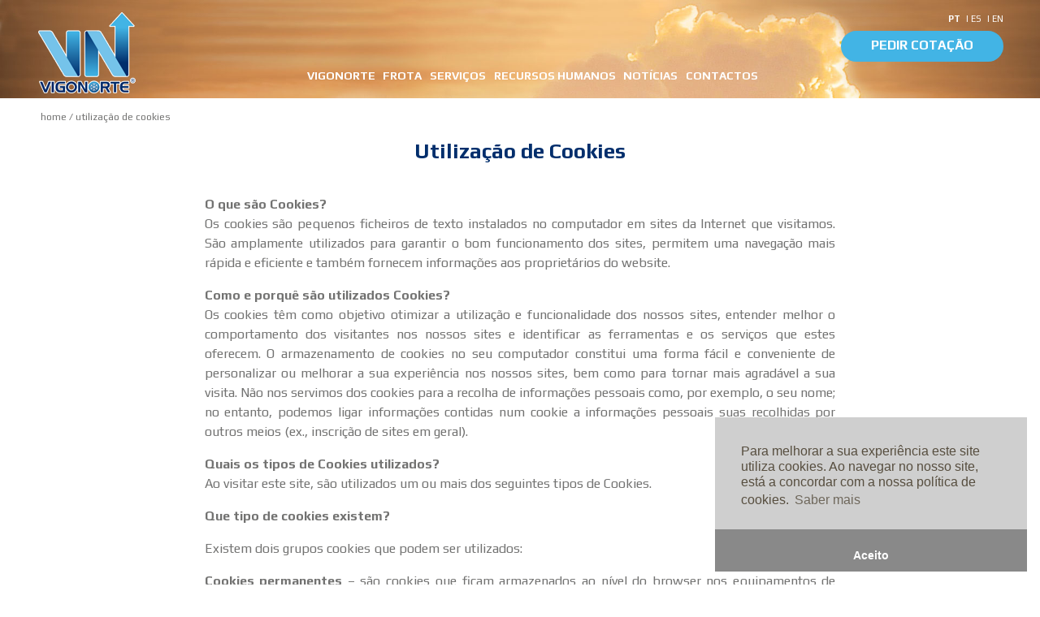

--- FILE ---
content_type: text/html; charset=UTF-8
request_url: https://www.vigonorte.pt/utilizacao-de-cookies
body_size: 22350
content:
<!DOCTYPE HTML><html><head><meta charset="utf-8"><meta http-equiv="x-ua-compatible" content="ie=edge"><title>Utilização de Cookies | VigoNorte</title><meta name="description" content="Utilização de Cookies"><meta name="keywords" content="Política de Cookies"><meta name="author" content="LinkAge - Publicidade & Comunicação - www.linkage.pt"><meta name="language" content="pt"><meta name="robots" content="index, follow"><meta name="revisit-after" CONTENT="7 days"><meta name="format-detection" content="telephone=no"><meta name="viewport" content="width=device-width, initial-scale=1, shrink-to-fit=no"><link rel="apple-touch-icon" href="apple-touch-icon.png"><style>.loader{display:block;position:fixed;left:0;top:0;width:100%;height:100%;z-index:99999;background:#fff}.loader-container{width:100%;height:100px;position:absolute;top:0;bottom:0;left:0;right:0;margin:auto;text-align:center}</style><script async src="https://www.googletagmanager.com/gtag/js?id=G-SRR8YCP0V0"></script><script>window.dataLayer=window.dataLayer || [];function gtag(){dataLayer.push(arguments);}gtag('js', new Date());gtag('config', 'G-SRR8YCP0V0');</script></head><body><div class="loader" id="loader"><div class="loader-container"><img src="https://www.vigonorte.pt/imagens/logo.png" alt=" Vigo Norte"><br>&nbsp;<br><img src="https://www.vigonorte.pt/imagens/loading.gif" alt="A carregar..."></div></div><div class=" d-block d-md-none mobile-nav"><span></span></div><div class="mobile"><div class="centeredmenu"><img src="https://www.vigonorte.pt/imagens/logo.png" class="d-sm-none logo_mobile" alt="logo Vigo Norte"><div class="menu"><a href="https://www.vigonorte.pt/vigo-norte/sobre-nos">SOBRE N&OacuteS</a><a  href="https://www.vigonorte.pt/vigo-norte/transporte-rodoviario">GALERIA</a><a href="https://www.vigonorte.pt/frota">FROTA</a><a href="https://www.vigonorte.pt/servicos">SERVI&CcedilOS</a><a href="https://www.vigonorte.pt/pedido-de-cotacao">PEDIDO DE COTA&Ccedil;&Atilde;O</a><a href="https://www.vigonorte.pt/oportunidades">Recursos Humanos</a><a href="https://www.vigonorte.pt/noticias">FAQ's</a></li><a href="https://www.vigonorte.pt/pedido-de-cotacao">PEDIDO DE COTA&Ccedil;&Atilde;O</a><a href="https://www.vigonorte.pt/contactos">CONTACTOS</a><div class="social d-sm-none "><a class="letra_branca d-inline" href="https://www.vigonorte.pt/utilizacao-de-cookies?lang=pt" data-toggle="tooltip" title="Português">PT&nbsp;</a><a  class="letra_branca d-inline"  href="https://www.vigonorte.pt/utilizacao-de-cookies?lang=es"data-toggle="tooltip" class="disponivel_brevemente_es" title="Español"> | ES&nbsp; </a><a  class="letra_branca d-inline"  href="https://www.vigonorte.pt/utilizacao-de-cookies?lang=en" data-toggle="tooltip" class="disponivel_brevemente_en" title="English"> | EN</a></div></div></div></div><div class="conteudos"><header class=""><div class="separador_pequeno esconde_scroll_separador"></div><div class="container-fluid"><div class="row"><div class="col-12 col-md-2 div_logo"><a href="https://www.vigonorte.pt/" title="VigoNorte"><img src="https://www.vigonorte.pt/imagens/logo.png" class="img_logo img_responsiva img_centro" alt="Logo VigoNorte"></a></div><div class="col-md-10"><div class="container-fluid"><div class="row"><div class="col-12"><div class="container-fluid contactos_head container_idiomas"><div class="row"><div class="col-8 pl-0"> </div><div class="col-4 text-right"><nav class="menu_idiomas"><ul><li class="ativo"><a class="letra_branca" href="https://www.vigonorte.pt/utilizacao-de-cookies?lang=pt" data-toggle="tooltip" title="Português">PT&nbsp;</a></li><li class=""><a    href="https://www.vigonorte.pt/utilizacao-de-cookies?lang=es"data-toggle="tooltip" class="letra_branca disponivel_brevemente_es" title="Español"> | ES&nbsp; </a></li><li class=""><a    href="https://www.vigonorte.pt/utilizacao-de-cookies?lang=en" data-toggle="tooltip" class="letra_branca disponivel_brevemente_en" title="English"> | EN</a></li></ul></nav></div></div></div><div class="col-12 col-lg-10 clearfix div_menu pl-0"><div class="separador_pequeno mostra_scroll_separador"></div><div id="menu_area" class="menu-area d-none d-md-block"><div class="container"><div class="row"><nav class="navbar navbar-light navbar-expand-md mainmenu w-100"><button class="navbar-toggler" type="button" data-toggle="collapse" data-target="#navbarSupportedContent" aria-controls="navbarSupportedContent" aria-expanded="false" aria-label="Toggle navigation"><span class="navbar-toggler-icon"></span></button><div class="collapse navbar-collapse" id="navbarSupportedContent"><ul class="navbar-nav m-auto menu_bts4"><li class="nav-link  dropdown"><a href="#" class=" dropdown-toggle" id="navbarDropdown" role="button" data-toggle="dropdown" aria-haspopup="true" aria-expanded="false">VIGONORTE</a><div class="dropdown-menu" aria-labelledby="navbarDropdown"><a class="dropdown-item" href="https://www.vigonorte.pt/vigo-norte/sobre-nos">SOBRE N&OacuteS</a><a class="dropdown-item" href="https://www.vigonorte.pt/vigo-norte/transporte-rodoviario">Transporte Rodoviario</a><a class="dropdown-item" href="https://www.vigonorte.pt/vigo-norte/maritimo-e-aereo">Transporte Marítimo e Aereo</a></div></li><li class="nav-link "><a href="https://www.vigonorte.pt/frota">FROTA</a></li><li class="nav-link  dropdown"><a href="#" class=" dropdown-toggle" id="navbarDropdown" role="button" data-toggle="dropdown" aria-haspopup="true" aria-expanded="false">SERVI&CcedilOS</a><div class="dropdown-menu" aria-labelledby="navbarDropdown"><a class="dropdown-item" href="https://www.vigonorte.pt/servicos/rodoviarios">Rodoviários</a><a class="dropdown-item" href="https://www.vigonorte.pt/servicos/maritimos">Marítimos </a><a class="dropdown-item" href="https://www.vigonorte.pt/servicos/aereos">Aéreos </a><a class="dropdown-item" href="https://www.vigonorte.pt/servicos/s-armazenagem">Armazenagem </a><a class="dropdown-item" href="https://www.vigonorte.pt/servicos/aduaneiros">Aduaneiros </a></div></li><li class="nav-link "><a href="https://www.vigonorte.pt/oportunidades">Recursos Humanos</a></li><li class="nav-link "><a href="https://www.vigonorte.pt/noticias">Not&iacute;cias</a></li><li class="nav-link "><a href="https://www.vigonorte.pt/contactos">CONTACTOS</a></li></ul></div></nav></div></div></div></div></div></div></div><a href="https://www.vigonorte.pt/pedido-de-cotacao" class="btn_candidatura_espontanea btn_pedido_cotacao btn_orcamento btn_azul_claro btn-loading mt-2 p-1 " style="font-weight:700; text-align:center; width:200px; border-radius: 25px;height: 38px; top:15px; right:45px; position:absolute" id="btn_orcamento">Pedir Cotação</a></div></div></header><div class="conteudos_2"><div class="container-fluid no-p-mob  padding-50"><div class="row"><div class="col-xs-12 col-sm-12 col-md-12 col-lg-12"><div class="breadcrumbs clearfix"><nav><ul><li><a href="https://www.vigonorte.pt/">Home</a></li><li><a href="https://www.vigonorte.pt/utilizacao-de-cookies">Utilização de Cookies</a></li></ul></nav></div></div></div></div><div class="texto_cont"><div class="container-fluid padding-50"><div class="row"><div class="col-xs-12 col-sm-12 col-md-12 col-lg-12"><h1 class="text-inherit font_weight_700 letra_azul_escura font_26 text-center foo-4" style="text-transform:inherit;">  Utilização de Cookies</h1></div></div></div><div class="separador_medio d-none d-md-block"></div><div class="container-fluid padding-50 "><div class="row"><div class="col-12 col-md-10 offset-md-1 col-lg-8 offset-lg-2 text-justify" ><div class="texto texto_div "><p><strong>O que s&atilde;o Cookies?</strong><br />Os cookies s&atilde;o pequenos ficheiros de texto instalados no computador em sites da Internet que visitamos. S&atilde;o amplamente utilizados para garantir o bom funcionamento dos sites, permitem uma navega&ccedil;&atilde;o mais r&aacute;pida e eficiente e tamb&eacute;m fornecem informa&ccedil;&otilde;es aos propriet&aacute;rios do website.</p><p><strong>Como e porqu&ecirc; s&atilde;o utilizados Cookies?</strong><br />Os cookies t&ecirc;m como objetivo otimizar a utiliza&ccedil;&atilde;o e funcionalidade dos nossos sites, entender melhor o comportamento dos visitantes nos nossos sites e identificar as ferramentas e os servi&ccedil;os que estes oferecem. O armazenamento de cookies no seu computador constitui uma forma f&aacute;cil e conveniente de personalizar ou melhorar a sua experi&ecirc;ncia nos nossos sites, bem como para tornar mais agrad&aacute;vel a sua visita. N&atilde;o nos servimos dos cookies para a recolha de informa&ccedil;&otilde;es pessoais como, por exemplo, o seu nome; no entanto, podemos ligar informa&ccedil;&otilde;es contidas num cookie a informa&ccedil;&otilde;es pessoais suas recolhidas por outros meios (ex., inscri&ccedil;&atilde;o de sites em geral).</p><p><strong>Quais os tipos de Cookies utilizados?</strong><br />Ao visitar este site, s&atilde;o utilizados um ou mais dos seguintes tipos de Cookies.</p><p><strong>Que tipo de cookies existem?</strong></p><p>Existem dois grupos cookies que podem ser utilizados:</p><p><strong>Cookies permanentes</strong> &ndash; s&atilde;o cookies que ficam armazenados ao n&iacute;vel do browser nos equipamentos de acesso (PC, mobile e tablet) e que s&atilde;o utilizados sempre que faz uma nova visita ao nosso site. S&atilde;o utilizados, geralmente, para direcionar a navega&ccedil;&atilde;o aos interesses do utilizador, permitindo prestar um servi&ccedil;o mais personalizado.</p><p><strong>Cookies de sess&atilde;o</strong> &ndash; s&atilde;o cookies tempor&aacute;rios que permanecem no arquivo de cookies do browser at&eacute; sair do website. A informa&ccedil;&atilde;o obtida por estes cookies serve para analisar padr&otilde;es de tr&aacute;fego na web, permitindo identificar problemas e fornecer uma melhor experiencia de navega&ccedil;&atilde;o.</p><p><strong>Para que fins utilizamos cookies?</strong></p><p><strong>Cookies estritamente necess&aacute;rios</strong> &ndash; Permitem a navega&ccedil;&atilde;o no website e utiliza&ccedil;&atilde;o das aplica&ccedil;&otilde;es, bem como aceder a &aacute;reas seguras do website. Sem estes cookies, os servi&ccedil;os requeridos n&atilde;o podem ser prestados.</p><p><strong>Cookies anal&iacute;ticos</strong> &ndash; S&atilde;o utilizados anonimamente para efeitos de cria&ccedil;&atilde;o e an&aacute;lise de estat&iacute;sticas, no sentido de melhorar o funcionamento do website.</p><p><strong>Cookies de funcionalidade</strong> &ndash; Guardam as prefer&ecirc;ncias do utilizador relativamente &agrave; utiliza&ccedil;&atilde;o do site, para que n&atilde;o seja necess&aacute;rio voltar a configurar o site cada vez que o visita.</p><p><strong>Cookies de terceiros</strong> &ndash; Medem o sucesso de aplica&ccedil;&otilde;es e a efic&aacute;cia da publicidade de terceiros. Podem tamb&eacute;m ser utilizados no sentido de personalizar um widget com dados do utilizador.</p><p><strong>Cookies de publicidade</strong> &ndash; Direcionam a publicidade em fun&ccedil;&atilde;o dos interesses de cada utilizador, por forma a direcionar as campanhas publicit&aacute;rias tendo em conta os gostos dos utilizadores, sendo que, al&eacute;m disso, limitam a quantidade de vezes que v&ecirc; o an&uacute;ncio, ajudando a medir a efic&aacute;cia da publicidade e o sucesso da organiza&ccedil;&atilde;o do website.</p><p><strong>Como posso bloquear o uso de Cookies?</strong><br />A qualquer altura, poder&aacute; efetuar altera&ccedil;&otilde;es &agrave;s configura&ccedil;&otilde;es dos seus cookies. Deve, para tal, seguir as instru&ccedil;&otilde;es apresentadas abaixo. Ao desactivar os cookies o site pode n&atilde;o funcionar correctamente.<br />Como pode activar e desactivar os cookies no navegador de internet (browser)</p><p><strong>Google Chrome</strong><br />O utilizador tem controlo total sobre as permiss&otilde;es de cookies no Google Chrome. Por pr&eacute;-defini&ccedil;&atilde;o, s&atilde;o permitidos todos os cookies, mas pode ajustar esta defini&ccedil;&atilde;o. Se os cookies tiverem sido definidos ou bloqueados na p&aacute;gina que estiver a visualizar, &eacute; apresentado um &iacute;cone no final da barra de endere&ccedil;o.</p><p>Clique no menu do Chrome na barra de ferramentas<br />Seleccione &ldquo;Defini&ccedil;&otilde;es&rdquo;<br />Clique em &ldquo;Mostrar defini&ccedil;&otilde;es avan&ccedil;adas&rdquo;<br />Na sec&ccedil;&atilde;o &ldquo;Privacidade&rdquo;, clique no bot&atilde;o &ldquo;Defini&ccedil;&otilde;es de conte&uacute;do&rdquo;<br />Seleccione a op&ccedil;&atilde;o &ldquo;Bloquear defini&ccedil;&atilde;o dos dados por parte dos sites&rdquo;<br />Pode alterar as seguintes defini&ccedil;&otilde;es de cookies na sec&ccedil;&atilde;o &ldquo;Cookies&rdquo;:<br />&ndash; Eliminar cookies<br />&ndash; Bloquear cookies por pr&eacute;-defini&ccedil;&atilde;o<br />&ndash; Permitir cookies por pr&eacute;-defini&ccedil;&atilde;o<br />&ndash; Manter cookies e dados do website por pr&eacute;-defini&ccedil;&atilde;o at&eacute; sair do navegador<br />&ndash; Criar excep&ccedil;&otilde;es para cookies de websites ou dom&iacute;nios espec&iacute;ficos<br />Nota: Existem v&aacute;rios n&iacute;veis de activa&ccedil;&atilde;o e desactiva&ccedil;&atilde;o de cookies no Google Chrome. Para mais informa&ccedil;&otilde;es sobre defini&ccedil;&otilde;es de cookies no Google Chrome, consulte a p&aacute;gina <a href="http://support.google.com/chrome/bin/answer.py?hl=pt&amp;answer=95647&amp;topic=14666&amp;ctx=topic">http://support.google.com/chrome/bin/answer.py?hl=pt&amp;answer=95647&amp;topic=14666&amp;ctx=topic</a></p><p><strong>Microsoft Internet Explorer</strong><br />Para desactivar todos os cookies no Internet Explorer:</p><p>Clique no menu &ldquo;Ferramentas&rdquo; e escolha a op&ccedil;&atilde;o &ldquo;Op&ccedil;&otilde;es de Internet&rdquo;<br />Seleccione o separador &ldquo;Privacidade&rdquo;<br />Mova a barra para o topo, onde surgir&aacute; &ldquo;Bloquear todos os cookies&rdquo;<br />Nota: Existem v&aacute;rios n&iacute;veis de activa&ccedil;&atilde;o e desactiva&ccedil;&atilde;o de cookies no Internet Explorer. Para mais informa&ccedil;&otilde;es sobre defini&ccedil;&otilde;es de cookies Internet Explorer, consulte a p&aacute;gina da Microsoft <a href="http://windows.microsoft.com/pt-PT/windows-vista/Block-or-allow-cookies">http://windows.microsoft.com/pt-PT/windows-vista/Block-or-allow-cookies</a></p><p><strong>Mozilla Firefox</strong><br />Para desactivar todos os cookies no Mozilla Firefox:</p><p>Clique no menu &ldquo;Ferramentas&rdquo;<br />Seleccione &ldquo;Op&ccedil;&otilde;es&rdquo;<br />Clique no &iacute;cone &ldquo;Privacidade&rdquo;, que encontra no painel superior<br />Na sec&ccedil;&atilde;o &ldquo;Cookies&rdquo; desactive a op&ccedil;&atilde;o &ldquo;Aceitar cookies dos sites&rdquo;<br />Clique em &ldquo;OK&rdquo; para guardar as altera&ccedil;&otilde;es e fechar<br />Nota: Existem v&aacute;rios n&iacute;veis de activa&ccedil;&atilde;o e desactiva&ccedil;&atilde;o de cookies no Mozilla Firefox. Para mais informa&ccedil;&otilde;es sobre defini&ccedil;&otilde;es de cookies no Mozilla Firefox, consulte a p&aacute;gina <a href="https://support.mozilla.org/pt-PT/kb/desativar-cookies-terceiros-firefox​">https://support.mozilla.org/pt-PT/kb/desativar-cookies-terceiros-firefox​</a></p><p><strong>Safari</strong><br />Para desactivar todos os cookies no Safari:</p><p>Clique em &ldquo;Editar&rdquo;<br />Seleccione &ldquo;Prefer&ecirc;ncias&rdquo;<br />No painel superior, seleccione o &iacute;cone &ldquo;Privacidade&rdquo;<br />Na sec&ccedil;&atilde;o &ldquo;Aceitar cookies&rdquo;, seleccione &ldquo;Nunca&rdquo;<br />Nota: Existem v&aacute;rios n&iacute;veis de activa&ccedil;&atilde;o e desactiva&ccedil;&atilde;o de cookies no Safari. Para mais informa&ccedil;&otilde;es sobre defini&ccedil;&otilde;es de cookies no Safari, consulte a p&aacute;gina <a href="http://support.apple.com/kb/HT1677?viewlocale=pt_PT">http://support.apple.com/kb/HT1677?viewlocale=pt_PT</a></p><p>Todos os outros navegadores de internet (browsers)<br />Por favor, procure no menu &ldquo;ajuda&rdquo; do navegador (browser) ou contacte o fornecedor do navegador (browser).</p><p>&nbsp;</p></div></div></div></div><div class="separador_medio"></div></div><div class="fundo_azul {INFO_CLASS}"><div class="container-fluid padding-50"><div class="row"><div class="text-center col-12"><h1 class="letra_branca font_28 d-inline-block animation_2">TRANSPORTES NACIONAIS E INTERNACIONAIS</h1><a href="https://www.vigonorte.pt/pedido-de-cotacao" class="btn_branco d-inline-block ml-3 float btn_branco_home text-capitalize">Pedir Cotação</a></div></div></div></div><footer><div class="container-fluid padding-50 rodape"><div class="row"><div class="col-6 col-sm-6 col-md-3 col-lg-3 mt-5"><h3 class="  font_18 font_weight_600  ">QUEM SOMOS</h3><nav><ul><li><a href="https://www.vigonorte.pt/vigo-norte/sobre-nos" >Apresentação</a></li><li><a href="https://www.vigonorte.pt/vigo-norte/transporte-rodoviario" >Galeria</a></li><li><a href="https://www.vigonorte.pt/frota">Frota</a></li></ul></nav></div><div class="col-6 col-sm-6 col-md-3 col-lg-3 mt-5"><h3 class="font_18 font_weight_600  ">AO SEU DISPOR</h3><nav><ul><li><a href="https://www.vigonorte.pt/pedido-de-cotacao" >Pedido de Cotação</a></li><li><a href="https://www.vigonorte.pt/oportunidades" >Recrutamento</a></li><li><a href="https://www.vigonorte.pt/contactos" >Contactos</a></li></ul></nav></div><div class="col-6 col-sm-6 col-md-3 col-lg-3 mt-5"><h3 class="font_18 font_weight_600 ">SERVIÇOS</h3><nav><ul class="rodape_contactos"><li class=""><a href="https://www.vigonorte.pt/servicos/rodoviarios">Rodoviários</li><li class=""><a href="https://www.vigonorte.pt/servicos/maritimos">Marítimos </li><li class=""><a href="https://www.vigonorte.pt/servicos/aereos">Aéreos </li><li class=""><a href="https://www.vigonorte.pt/servicos/s-armazenagem">Armazenagem </li><li class=""><a href="https://www.vigonorte.pt/servicos/aduaneiros">Aduaneiros </li><li class="mt-3"><a href="https://www.facebook.com/vigonorte/" target="_blank" ><i class="fa fa-facebook-square font_20" aria-hidden="true" data-toggle="tooltip" title="Siga-nos no Facebook"></i>&nbsp;/vigonorte</a></li></ul></nav></div><div class="col-6 col-sm-6 col-md-3 mt-5"><a href="https://www.livroreclamacoes.pt/inicio" target="_blank" class="w-25"><img src="https://www.vigonorte.pt/imagens/logo-livro-reclamacoes-cinza.png" alt="livro de reclamações" class="img_responsiva"></a><a href="https://www.vigonorte.pt/livro-de-elogios"  class="w-25"><img src="https://www.vigonorte.pt/imagens/livro-elogios.png" alt="livro de elogios" class="img_responsiva" ></a><div class="w-100" ><img src="https://www.vigonorte.pt/imagens/logo-global-affinity.png" alt="global affinity" class="img_responsiva"><img src="https://www.vigonorte.pt/imagens/logo-antram.png" alt="antram" class="img_responsiva"></div></div></div><div class="separador_medio"></div></div><div class="container-fluid subrodape"><div class="separador_pequeno"></div><div class="row"><div class="col-xs-12 col-sm-12 col-md-12 col-lg-12 text-center sub_rodape"><p class="creditos_rodape ">ALVARÁ n° 663592 - Licença Transporte Rodoviário Internacional de Mercadorias por Conta de Outrem | ALVARÁ n°901002 - Licença para o Exercício da Atividade Transitária | ALVARÁ n° 505 - Licença para o Exercício da Atividade de Aluguer de Veículos de Mercadorias Sem Condutor.</p></div><div class="col-xs-12 col-sm-12 col-md-12 col-lg-12 text-center sub_rodape"><p class="creditos_rodape "><a href="https://www.vigonorte.pt/politica-de-privacidade" class="link_cinza_escuro" title="Política de Privacidade">Política de Privacidade e Proteção de Dados</a> | <a href="https://www.vigonorte.pt/utilizacao-de-cookies" class="link_cinza_escuro" title="POLÍTICA DE COOKIES">Política de Cookies</a> | <a href="https://www.vigonorte.pt/resolucao-de-conflitos" class="link_cinza_escuro text-normal"  title="Resolução de conflitos">Resolução de Conflitos </a>| © 2020 Todos os Direitos Reservados. Design e Desenvolvimento: <a href="https://www.linkage.pt/" target="blanck">Linkage</a></p></div></div></div><div class="separador_pequeno"></div></footer></div></div><div class="row"><div class="btn_topo" style="display:none;"><i class="fa fa-chevron-up" aria-hidden="true"></i><br>Topo</div></div><div class="modal fade" id="myModal" role="dialog"><div class="modal-dialog"><div class="modal-content"><div class="modal-header"><h4 class="modal-title" id="myModal_title"></h4><button type="button" class="close cursor" data-dismiss="modal">&times;</button></div><div class="modal-body"><p id="myModal_body"></p></div><div class="modal-footer"><button type="button" class="btn p-2 m-auto cursor btn_azul w-25" data-dismiss="modal">Ok</button></div></div></div></div><input type="hidden" name="base_n" id="base_n" value="https://www.vigonorte.pt"><input type="hidden" name="mensagem_cookie" id="mensagem_cookie" value="Para melhorar a sua experiência este site utiliza cookies. Ao navegar no nosso site, está a concordar com a nossa política de cookies."><input type="hidden" name="botao_fechar_cookie" id="botao_fechar_cookie" value="Aceito"><input type="hidden" name="botao_cookie" id="botao_cookie" value="Saber mais"><input type="hidden" name="link_cookie" id="link_cookie" value="https://www.vigonorte.pt/utilizacao-de-cookies"><div id="fb-root"></div><link href="https://www.vigonorte.pt/resources/css/bootstrap.min.css" rel="stylesheet"><link href="https://www.vigonorte.pt/resources/css/font-awesome.min.css" rel="stylesheet"><link href="https://www.vigonorte.pt/resources/css/style.css" rel="stylesheet"><link href="https://www.vigonorte.pt/resources/css/plugins.css" rel="stylesheet" type="text/css"><link href="https://fonts.googleapis.com/css?family=Play:400,700" rel="stylesheet"><script  src="https://www.vigonorte.pt/resources/js/plugins.js"></script><script src="https://www.vigonorte.pt/resources/js/main.js"></script><script src="https://www.google.com/recaptcha/api.js" async defer></script><div id="fb-root"></div><script async defer crossorigin="anonymous" src="https://connect.facebook.net/pt_PT/sdk.js#xfbml=1&version=v3.3&appId=303182203805052&autoLogAppEvents=1"></script></body></html>

--- FILE ---
content_type: text/css
request_url: https://www.vigonorte.pt/resources/css/style.css
body_size: 4276
content:
body {
	font-family: 'Play', sans-serif;
	font-size: 16px;
	color: #727271;
	background-color: #fff;
}
.carousel-item{
	background-position: center;
}
/*VigoNorte Beg*/
.menu_bts4 a, .menu a{
	text-transform:uppercase;
}
/*Menu Moblie*/
.btn-link {
	color: #233769;
}
.btn-link:hover {
	color: #233769;
	text-decoration: none;
	cursor:pointer;
}
.card-header{
	cursor:pointer;
}
.noticia_aberta iframe{
	text-align:center;
	margin:auto;
	display:block;
}
.titulo_noticia{
	color:#42B4E5;
	font-size:20px!important;
	font-weight:700;
}
.corpo_noticia{
	font-size:16px;
	color:#fff;
}
.mobile-nav {
  float: right;
  margin: 10px;
  width: 40px;
  height: 40px;
  position: absolute;
  right: 0px;
  cursor: pointer;
  /*-webkit-transition: 0.6s;
  transition: 0.6s;*/
  z-index: 99999999999;
}

.mobile-nav span {
  top: 17px;
  transition: 500ms ease-in;
}

.mobile-nav span,
.mobile-nav span:after,
.mobile-nav span:before {
  width: 35px;
  height: 3px;
  background-color: #fff;
  position: absolute;
  right: 0;
}
.mobile-nav span.open,
.mobile-nav span.open:after,
.mobile-nav span.open:before {
  background-color: #002e6c;
}

.mobile-nav span:before {
  content: ' ';
  width: 38px;
  right: 0;
  -webkit-transform: translateY(-10px);
  -moz-transform: translateY(-10px);
  transform: translateY(-10px);
  -webkit-transition: 0.6s;
  transition: 0.6s;
}

.mobile-nav span:after {
  content: ' ';
  width: 32px;
  right: 0;
  -webkit-transform: translateY(10px);
  -moz-transform: translateY(10px);
  transform: translateY(10px);
  -webkit-transition: 0.6s;
  transition: 0.6s;
}

.mobile-nav span.open {
  width: 0px;
  transition: 0.2s ease-out;
}

.mobile-nav span.open:before {
  width: 35px;
  transform: rotate(45deg) translate(0px);
  -webkit-transform: rotate(45deg) translate(0px);
}

.mobile-nav span.open:after {
  width: 35px;
  transform: rotate(-45deg) translate(0px);
  -webkit-transform: rotate(-45deg) translate(0px);
}

.mobile {
  background-color: #fff;
  position: fixed;
  top: 0;
  left: 0;
  right: 0;
  bottom: 0;
  opacity:0;
  height:0;
  /*transition: all 0.5s ease-in;*/
}
.navopen {
	z-index:9;
  opacity:1;
  height:100%;
}

.centeredmenu {
  height: 100%;
  display: flexbox;
  display: box;
  display: -webkit-box;
  display: -moz-box;
  display: -ms-flexbox;
  display: -webkit-flex;
  display: flex;
  -webkit-justify-content: center;
  -moz-justify-content: center;
  -ms-justify-content: center;
  justify-content: center;
  -webkit-align-items: center;
  -moz-align-items: center;
  -ms-align-items: center;
  align-items: center;
}

.menu {
  align-self: center;
}
.logo_mobile{
	position: absolute;
	top: 14px;
}
.menu a {
  color: #233769!important;
  font-weight: 900;
  font-size: 1.2em;
  text-decoration: none;
  position: relative;
  display: block;
  text-align: center;
}

.menu a:before {
  content: "";
  position: absolute;
  width: 100%;
  height: 4px;
  bottom: 30px;
  left: 0;
  background-color: #FFF;
  visibility: hidden;
  -webkit-transform: scaleX(0);
  transform: scaleX(0);
  -webkit-transition: all 0.3s ease-in-out 0s;
  transition: all 0.3s ease-in-out 0s;
}

.menu a:hover:before {
  visibility: visible;
  -webkit-transform: scaleX(1);
  transform: scaleX(1);
}

.menu i {
  text-align: center;
  color: #002e6c;
  font-size: 2em;
  margin: 0 auto;
  padding: 20px 10px;
}
.social{
	font-size: 1em!important;
	text-align: center;
	margin-top: 100px;
}
.social a{
	color:#002e6c!important;
}
/*Fim Menu Moblie*/
#btn_enviar_candidatura{
	height: 50px;
}

.servico p{
	text-align: center;
}
.separador_azul_claro{
	background-color:#42B4E5!important;
	height:1px!important;
}
.servico{
	margin-bottom: 40px;
}
.servico .card{
	border: 0px!important;
}
.img_div_servico{
	height: 78px;
}
.creditos_rodape p, .creditos_rodape a, .creditos_rodape{
	font-size:12px;
}
.thumb img{
	padding-right: 5px;
	padding-top: 5px;
	cursor:pointer!important;
}
.fundo-mapa{
	background-color:#ebecec;
}
.aumenta_logo{
	max-width:100%;
	transition: 0.5s;
	margin-top:0px;
}
.diminui_logo{
	margin-top:5px;
	max-width:75px!important;
	transition: 0.5s;
}
.contactos_head_hide{
	display:none;
	transition: 0.5s;
}
.navbar-nav .nav-link a{
	/*text-shadow: 1px 1px #233769;*/
	transition: 0.2s;
	color:#FFF;
	font-size: 16px;
	font-weight:700;
}
.fixed .navbar-nav .nav-link a:hover,
.fixed .navbar-nav .nav-link a:active,
.fixed .navbar-nav .nav-link a:focus{
	color:#676766;
	/*text-shadow: 0px 0px #fff;*/
	transition: 0.2s;
}
.fixed .dropdown-item:hover,
.fixed   .dropdown-item:active,
.fixed .dropdown-item:focus{
	color:#fff!important;
	/*text-shadow: 0px 0px #fff;*/
	transition: 0.2s;
}



.navbar-nav .nav-link a:hover,
.navbar-nav .nav-link a:active,
.navbar-nav .nav-link a:focus{
	color:#fff;
	/*text-shadow: 1px 1px #676766;*/
	transition: 0.2s;
}
.contactos_head_linha{
	border-bottom: 1px solid #0C2E6D;
}
.contactos_head_linha, .contactos_head_linha p a{
	color: #233769;
}
.menu_idiomas{
	font-size: 11px;
}
.menu_idiomas .ativo{
	font-weight: bold;
}
.contactos_head>.row{
	max-height: 25px;
	margin-bottom: 10px;
}
.d-inline p{
	margin-bottom: 5px;
	display: inline-block!important;
}
.absolute_header{
	width:100%;
	position: absolute;
	z-index:99;
}
.scroll_header_home{
	border-bottom: 1px solid whitesmoke;
}
.conteudos header{
	background-image:url(imagens/background-menu.jpg);
	background-repeat: no-repeat;
    background-size: cover;
}
.fundo_cinza{
	background-color:#818181;
}

.fundo_cinza_claro{
	background-color:#D8D9D9;
}
.texto-home{
	color:#fff;
}
.menu_idiomas ul li{
	display: inline;
}
/*VigoNorte End*/
button:focus {
    outline: none;
}
input{
	outline-color:  rgba(255, 96, 10, 0.47);;
}
.padding-50{
	padding-right: 50px;
	padding-left: 50px;
}
.btn_branco_home{
	position: relative;
	top:-4px;
}
a,
a:link,
a:visited,
a:active {
	color: #676766;
	text-decoration: none;
	-webkit-transition: background-color 0.25s ease-in-out;
	   -moz-transition: background-color 0.25s ease-in-out;
         -o-transition: background-color 0.25s ease-in-out;
	        transition: background-color 0.25s ease-in-out;
}
a:hover {
	color: #002e6c;
}
ul{
	list-style:none;
}

.fixed {
	padding-bottom: 5px;
	opacity: 1;
    position: fixed;
    width: 100%;
    z-index: 9999;
    background: #fff;
    top: 0px;
	height:80px;
}
a:hover{
	text-decoration: none;
}
.img-fluid{
	width: 100%;
}
.img_responsiva {
	max-width: 100%;
}
.img_centro{
	display:block;
	margin: auto;
}
.breadcrumbs a, .breadcrumbs li{
	font-size:12px;
	color: #727271;
}
.pagination a:hover:not(.active) {background-color: #ddd;}
.breadcrumbs ul{margin-top:10px;padding-left:0px;list-style:none;text-transform:lowercase}
.breadcrumbs ul li{display:inline;}
.breadcrumbs a,
.breadcrumbs a:visited,
.breadcrumbs a:link{text-decoration:none;color:#727271;}
.breadcrumbs a:hover{text-decoration:none;color:#434242;}
.breadcrumbs ul li:not(:last-child):after{text-decoration:none;content:" / ";}

.rodape{
	color:#fff;
	background-color:#676766;
}
/*
Tipografia
*/
.font_14{
	font-size: 14px!important;
}
.font_16{
	font-size: 16px!important;
}
.font_18{
	font-size: 18px!important;
}
.font_20{
	font-size: 20px!important;
}
.font_22{
	font-size: 22px!important;
}
.font_24{
	font-size: 24px!important;
}
.font_26{
	font-size: 26px!important;
}
.font_30{
	font-size: 30px!important;
}
.font_28{
	font-size: 28px!important;
}
.font_12{
	font-size: 12px!important;
}
.font_weight_400{
	font-weight: 400;
}
.font_weight_500{
	font-weight: 500;
}
.font_weight_600{
	font-weight: 600;
}
.font_weight_700{
	font-weight: 700!important;
}
.separador_pequeno {
	height: 15px;
}
.separador_medio {
	height: 30px;
}
.letra_azul_escura{
	color:#002e6c!important;
}
.letra_azul_clara{
	color:#42B4E5!important;
}
.letra_branca{
	color:#fff!important;
}
.separador_grande {
	height: 50px;
}
.separador_enorme {
	height: 80px;
}
h1, h2 {
	font-size: 25px;
	font-weight: 700;
	text-transform: uppercase;
}
.rodape p a{color:#fff!important; text-transform:lowercase;}
.rodape p>a:hover{transition: 0.25s;color: #42B4E5!important;}
footer a,
footer nav > ul > li > a,
footer nav > ul > li > a:link,
footer nav > ul > li > a:visited,
footer nav > ul > li > a:active {
	font-size: 14px;
	color: #fff;
	text-transform: uppercase;
	line-height: 20px;
	text-decoration: none;
	-webkit-transition: background-color 0.25s ease-in-out;
	   -moz-transition: background-color 0.25s ease-in-out;
         -o-transition: background-color 0.25s ease-in-out;
	        transition: background-color 0.25s ease-in-out;
}
footer h3{
	margin-bottom: 15px;
}
footer nav > ul > li > a:hover {
	transition: 0.25s;
	color: #42B4E5;
}
footer ul{
	padding-left: 0px;
}
.rodape_contactos li p{
	margin-left: 10px;
	display: inline!important;
}
.fundo_azul{
	background-color:#42B4E5;
}
.fundo_azul_escuro{
	background-color:#0C2E6D;
}
/*
Botoes
*/
#rgpdlabel{
	font-size: 12px!important;
}
.btn_branco {
	border-radius: 2px;
	background-color:none;
	width: max-content;
	width: content-fit;
	display: block;
	padding: 5px 15px;
	text-decoration: none;
	color: #fff!important;
	font-weight: 400;
	text-transform: uppercase;
	margin: 20px 0px;
	border:2px solid #fff!important;
}
.btn_branco,
.btn_branco:after,
.btn_branco:before {
  transition: all .5s;
}

.btn_branco:hover {
	background-color:#fff;
	color: #42B4E5!important;
	border:2px solid #fff!important;
	transition: 0.3s;
}

.btn_azul_claro {
	border-radius: 2px;
	background-color:#42B4E5;
	width: max-content;
	width: content-fit;
	display: block;
	padding: 5px 15px;
	text-decoration: none;
	color: #fff!important;
	font-weight: 400;
	text-transform: uppercase;
	margin: 20px 0px;
	border:2px solid #42B4E5!important;
}
.btn_azul_claro,
.btn_azul_claro:after,
.btn_azul_claro:before {
  transition: all .5s;
}

.btn_azul_claro:hover {
	background-color:#fff;
	color: #42B4E5!important;
	border:2px solid #42B4E5!important;
	transition: 0.3s;
}

.btn_cinza_2 {
	background-color:none;
	width: max-content;
	width: content-fit;
	display: block;
	padding: 5px 15px;
	text-decoration: none;
	color: #727271!important;
	font-weight: 400;
	border-radius: 2px;
	text-transform: uppercase;
	margin: 20px 0px;
	border:2px solid #727271!important;
}
.btn_cinza_2,
.btn_cinza_2:after,
.btn_cinza_2:before {
  transition: all .5s;
}

.btn_cinza_2:hover {
	background-color:#727271;
	color: #fff!important;
	border-radius: 1px;
	border:2px solid #727271!important;
	transition: 0.3s;
}
.hover_cinza:hover{
	color:#818181!important;
}
.hover_azul_escuro:hover{
	color:#0C2E6D!important;
}

.btn_topo {	cursor: pointer;
	border: none;
	display: inline-block;
	color: #EBECEC;

	/* IE7 inline-block fix */
	zoom: 1;
	*display: inline;
	
	width: auto;
	line-height: 16px;
	margin: 0;
	outline: none;
	position: relative;
	text-align: center;
	text-decoration: none;
    background: rgba(157, 158, 158, 0.8);
    position: fixed;
    right: 30px;
    bottom: 30px;
    padding: 5px 10px;
	font-size: 10px;
	
	/* Fancy box shadows */
	-webkit-box-shadow: 0 1px 0 rgba(255, 255, 255, 0.5) inset;
	   -moz-box-shadow: 0 1px 0 rgba(255, 255, 255, 0.5) inset;
	        box-shadow: 0 1px 0 rgba(255, 255, 255, 0.5) inset;
	
	/* CSS Transitions */	
	-webkit-transition: background-color 0.15s ease-in-out;
	   -moz-transition: background-color 0.15s ease-in-out;
         -o-transition: background-color 0.15s ease-in-out;
	        transition: background-color 0.15s ease-in-out;	
}
.btn_topo:hover {
	color: #fff;
    background: #002e6c;
}
a.btn_upload,
a.btn_upload:link,
a.btn_upload:visited,
a.btn_upload:active,
.btn_upload {
	background-color: #fff;
	border: 1px solid #57585a;
	color: #57585a!important;
	-webkit-border-radius: 0px;
	-moz-border-radius: 0px;
	border-radius: 0px;
	font-size: 18px;
	width: max-content;
    display: block;
	padding: 12px 14px;
	text-transform: uppercase;
	color: #fff;
	-webkit-transition: background-color 0.25s ease-in-out;
	   -moz-transition: background-color 0.25s ease-in-out;
         -o-transition: background-color 0.25s ease-in-out;
	        transition: background-color 0.25s ease-in-out;
}
a.btn_cinza,
a.btn_cinza:link,
a.btn_cinza:visited,
a.btn_cinza:active,
.btn_cinza {
	border-radius: 2px;
	background-color: #57585a;
	-webkit-border-radius: 0px;
	-moz-border-radius: 0px;
	font-size: 18px;
	width: max-content;
    display: block;
	padding: 12px 14px;
	text-transform: uppercase;
	color: #fff;
	-webkit-transition: background-color 0.25s ease-in-out;
	   -moz-transition: background-color 0.25s ease-in-out;
         -o-transition: background-color 0.25s ease-in-out;
	        transition: background-color 0.25s ease-in-out;
}
a.btn_cinza:hover,
.btn_cinza:hover{
	background-color: #bcbdc0;
	transition: 0.3s;
	text-decoration: none;
}
.creditos_rodape{
	margin-top: 15px;
}
.creditos_rodape a:hover{
	color:#002e6c!important;
}
/*
Formulários
*/
.fileUpload input.upload {   
	max-width: 280px;
	width: 230px;
	max-height: 50px;
    position: relative;
    top: -30px;
    right: 48px;
    margin: 0;
    padding: 0;
    cursor: pointer!important;
    opacity: 0;
    filter: alpha(opacity=0);
}
    
.botao_ficheiro_anexado{
	text-align: center;
    margin-top: 10px;
}
#fileupload:hover {
	cursor: pointer!important;
}
.fileUpload {
    margin: 0;
    max-width: 280px;
	width: 230px;
	max-height: 42px;
    z-index: 10;
    cursor: pointer;
}
form input[type=text],
form input[type=password],
form input[type=select],
form textarea {
    width: 50%;
	height:35px;
	display: inline-block;
}
form textarea {
    height: 100px;
}
select {
    display: inline-block;
    float: left;
    width: 50%;
    padding: 6px;
    height: 35px;
	color:#727271;
}


.clearfix:before,
.clearfix:after {
	content: "";
	display: table;
}
.clearfix:after {
	clear: both;
}
.clearfix {
	zoom: 1; /* For IE6/7 (trigger hasLayout) */
}

/*
*PLUGINS
*/
#cboxPrevious {
    background-position: -8px -14px!important;
    left: 30px!important;
}
#cboxTitle{
	display:none!important;
}
#cboxNext {
    background-position: -62px -13px!important;
    left: 55px!important;
}

.icone_servico, .icone_servico a, .icone_servico h4{
	z-index:10;
}

.btn_shift {
	width: max-content;
	width: content-fit;
  display: block;
  padding: 15px;
  text-decoration: none;
  color: #aaa;
  font-weight: 800;
  text-transform: uppercase;
  margin: 0 10px;
}
.btn_shift,
.btn_shift:after,
.btn_shift:before {
  transition: all .5s;
}
.btn_shift:hover {
  color: #fff!important;
}
.border-radius_0{
	border-radius:0px!important;
}
.c-pointer {
	cursor:pointer;
}
/*CheckBox*/

/*Checkboxes styles*/
input[type="checkbox"] { display: none; }

input[type="checkbox"] + label {
  display: block;
  position: relative;
  padding-left: 35px;
  margin-bottom: 20px;
  font: 14px/20px 'Open Sans', Arial, sans-serif;
  cursor: pointer;
  -webkit-user-select: none;
  -moz-user-select: none;
  -ms-user-select: none;
}

input[type="checkbox"] + label:last-child { margin-bottom: 0; }

input[type="checkbox"] + label:before {
  content: '';
  display: block;
  width: 20px;
  height: 20px;
  border: 1px solid #7a7b7b;
  position: absolute;
  left: 0;
  top: 0;
  opacity: .6;
  -webkit-transition: all .12s, border-color .08s;
  transition: all .12s, border-color .08s;
}

input[type="checkbox"]:checked + label:before {
  width: 10px;
  top: -5px;
  left: 5px;
  border-radius: 0;
  opacity: 1;
   border: 1px solid #002e6c;
  border-top-color: transparent;
  border-left-color: transparent;
  -webkit-transform: rotate(45deg);
  transform: rotate(45deg);
}
/* Keyframes */
@-webkit-keyframes fill {
  0% {
    width: 0%;
    height: 1px;
  }
  50% {
    width: 100%;
    height: 1px;
  }
  100% {
    width: 100%;
    height: 100%;
    background: #333;
  }
}

/* Keyframes */
@-webkit-keyframes circle {
  0% {
    width: 1px;
    top: 0;
    left: 0;
    bottom: 0;
    right: 0;
    margin: auto;
    height: 1px;
    z-index: -1;
    background: #eee;
    border-radius: 100%;
  }
  100% {
    background: #aaa;
    height: 5000%;
    width: 5000%;
    z-index: -1;
    top: 0;
    bottom: 0;
    left: 0;
    right: 0;
    margin: auto;
    border-radius: 0;
  }
}

.dropdown-menu {
	border-radius: 0px!important;
}
.dropdown-item:focus, .dropdown-item:hover{
	background-color: #002e6c;
	color:#fff;
}
.dropdown-toggle::after {
	display:none!important;
}
.dropdown-item{
	font-size:12px!important;
}
.btn_candidatura{
	max-height: 40px;
	padding: 7px 10px!important;
	padding-bottom: 12px!important;
	border:1px solid #727271!important;
}
.btn_candidatura:hover{
	border:1px solid #727271!important;
}

/*
Media queries
*/
@media (max-width: 575px) { 
.social{    margin-top: 20px;}
	.font_28 {
		font-size:22px!important;
	}
	.padding-50{
		padding:10px;
	}
	.btn_candidatura_home{
		display:block!important;
		margin: auto;
		margin-bottom: 15px;
	}
	.texto-home{
		text-align: center;
	}
	.missao_div, .visao_div, .texto-home_recr{
		padding-top: 13px;
	}
	.titulo_contactos{
		margin-bottom: 15px;
	}
	.container_idiomas{
		display:none;
	}
	.btn_pedido_cotacao{display:none!important;}
}
@media (min-width: 576px) and (max-width: 767px) {	
.btn_pedido_cotacao{display:none!important;}
	.padding-50{
		padding:10px;
	}
	.font_28 {
		font-size:24px!important;
	}
	.btn_candidatura_home{
		display:block!important;
		margin: auto;
		margin-bottom: 25px;
	}
	.texto-home{
		text-align: center;
	}
	.missao_div, .visao_div, .texto-home_recr{
		padding-top: 13px;
	}.titulo_contactos{
		margin-bottom: 25px;
	}
	.container_idiomas{
		display:none;
	}
}
@media (min-width: 768px) and (max-width: 991px) { 
	.nav-link a{
		font-size:10px;
	}
	
	.missao_div, .visao_div, .texto-home_recr, .valores_div{
		padding-top: 13px;
	}
	.font_28 {
		font-size:26px!important;
	}
	.navbar-expand-md .navbar-nav .nav-link {
		padding-right: .3rem;
		padding-left: .3rem;
	}
	.navbar-nav .nav-link a {
		font-size:14px;
	}
	.contactos_head_linha, .contactos_head_linha p a {
		font-size: 12px;
	}
	
}
@media (min-width: 992px) and (max-width: 1200px) { 
	.nav-link a{
		font-size:11px!important;
	}
	.navbar-expand-md .navbar-nav .nav-link {
		padding-right: .3rem;
		padding-left: .3rem;
	}
}
@media (min-width: 1021px) and (max-width: 1350px) { 
	.nav-link a{
		font-size:14px!important;
	}
	.navbar-expand-md .navbar-nav .nav-link {
		padding-right: .3rem;
		padding-left: .3rem;
	}
}
 @media (min-width: 1800px) {  
	body {
		font-size: 18px;
	}
}



--- FILE ---
content_type: application/javascript
request_url: https://www.vigonorte.pt/resources/js/main.js
body_size: 4280
content:
(function($){
	$('.dropdown-menu a.dropdown-toggle').on('click', function(e) {

	  if (!$(this).next().hasClass('show')) {
		$(this).parents('.dropdown-menu').first().find('.show').removeClass("show");
	  }
	  var $subMenu = $(this).next(".dropdown-menu");
	  $subMenu.toggleClass('show');

	  $(this).parents('li.nav-item.dropdown.show').on('hidden.bs.dropdown', function(e) {
		$('.dropdown-submenu .show').removeClass("show");
	  });

	  return false;
	});
})(jQuery)
$(document).ready(function() {

// neve
	(function ($) {
    //
    // Zachary Johnson
    // https://www.zachstronaut.com/posts/2009/12/21/happy-xmas-winternet.html
    // December 2009
    //

    var ww = 0;
    var wh = 0;
    var maxw = 0;
    var minw = 0;
    var maxh = 0;
    var textShadowSupport = true;
    var xv = 0;
    var snowflakes = ["\u2744", "\u2745", "\u2746"];
    var prevTime;
    var absMax = 200;
    var flakeCount = 0;

    $(init);

    function init()
    {
        var detectSize = function ()
        {
            ww = $(window).width();
            wh = $(window).height();

            maxw = ww + 300;
            minw = -300;
            maxh = wh + 300;
        };

        detectSize();

        $(window).resize(detectSize);

        if (!$('body').css('textShadow'))
        {
            textShadowSupport = false;
        }

        /* Should work in Windows 7 /*
        if (/windows/i.test(navigator.userAgent))
        {
            snowflakes = ['*']; // Windows sucks and doesn't have Unicode chars installed
            //snowflakes = ['T']; //No FF support for Wingdings
        }
        */

        // FF seems to just be able to handle like 50... 25 with rotation
        // Safari seems fine with 150+... 75 with rotation
        var i = 50;
        while (i--)
        {
            addFlake(true);
        }

        prevTime = new Date().getTime();
        setInterval(move, 50);
    }

    function addFlake(initial)
    {
        flakeCount++;

        var sizes = [
            {
                r: 1.0,
                css: {
                    fontSize: 5 + Math.floor(Math.random() * 20) + 'px',
                    textShadow: '9999px 0 0 rgba(238, 238, 238, 0.5)'
                },
                v: 2
            },
            {
                r: 0.6,
                css: {
                    fontSize: 15 + Math.floor(Math.random() * 20) + 'px',
                    textShadow: '9999px 0 2px #eee'
                },
                v: 6
            },
            {
                r: 0.2,
                css: {
                    fontSize: 50 + Math.floor(Math.random() * 30) + 'px',
                    textShadow: '9999px 0 6px #eee'
                },
                v: 12
            },
            {
                r: 0.1,
                css: {
                    fontSize: 100 + Math.floor(Math.random() * 50) + 'px',
                    textShadow: '9999px 0 24px #eee'
                },
                v: 20
            }
        ];

        var $nowflake = $('<span class="winternetz">' + snowflakes[Math.floor(Math.random() * snowflakes.length)] + '</span>').css(
            {
                /*fontFamily: 'Wingdings',*/
                color: '#eee',
                display: 'block',
                position: 'fixed',
                background: 'transparent',
                width: 'auto',
                height: 'auto',
                margin: '0',
                padding: '0',
                textAlign: 'left',
                zIndex: 9999
            }
        );

        if (textShadowSupport)
        {
            $nowflake.css('textIndent', '-9999px');
        }

        var r = Math.random();

        var i = sizes.length;

        var v = 0;

        while (i--)
        {
            if (r < sizes[i].r)
            {
                v = sizes[i].v;
                $nowflake.css(sizes[i].css);
                break;
            }
        }

        var x = (-300 + Math.floor(Math.random() * (ww + 300)));

        var y = 0;
        if (typeof initial == 'undefined' || !initial)
        {
            y = -300;
        }
        else
        {
            y = (-300 + Math.floor(Math.random() * (wh + 300)));
        }

        $nowflake.css(
            {
                left: x + 'px',
                top: y + 'px'
            }
        );

        $nowflake.data('x', x);
        $nowflake.data('y', y);
        $nowflake.data('v', v);
        $nowflake.data('half_v', Math.round(v * 0.5));

        $('.pagina_home').append($nowflake);
    }

    function move()
    {
        if (Math.random() > 0.8)
        {
            xv += -1 + Math.random() * 2;

            if (Math.abs(xv) > 3)
            {
                xv = 3 * (xv / Math.abs(xv));
            }
        }

        // Throttle code
        var newTime = new Date().getTime();
        var diffTime = newTime - prevTime;
        prevTime = newTime;

        if (diffTime < 55 && flakeCount < absMax)
        {
            addFlake();
        }
        else if (diffTime > 150)
        {
            $('span.winternetz:first').remove();
            flakeCount--;
        }

        $('span.winternetz').each(
            function ()
            {
                var x = $(this).data('x');
                var y = $(this).data('y');
                var v = $(this).data('v');
                var half_v = $(this).data('half_v');

                y += v;

                x += Math.round(xv * v);
                x += -half_v + Math.round(Math.random() * v);

                // because flakes are rotating, the origin could be +/- the size of the flake offset
                if (x > maxw)
                {
                    x = -300;
                }
                else if (x < minw)
                {
                    x = ww;
                }

                if (y > maxh)
                {
                    $(this).remove();
                    flakeCount--;

                    addFlake();
                }
                else
                {
                    $(this).data('x', x);
                    $(this).data('y', y);

                    $(this).css(
                        {
                            left: x + 'px',
                            top: y + 'px'
                        }
                    );

                    // only spin biggest three flake sizes
                    if (v >= 6)
                    {
                        $(this).animate({rotate: '+=' + half_v + 'deg'}, 0);
                    }
                }
            }
        );
    }
})(jQuery);

// end neve

	//VigoNorte
	$('.linkpequena').click(function() {

		$(".imagem_grande img").attr("src", $(this).attr("src"));
	});
	//MEnu Moblie
	function menuClose() { //closes mobile menu
	  $('.mobile-nav span, .mobile-nav span:before, .mobile-nav span:after').removeClass('open');
	  setTimeout(function() {
		$('.mobile-nav span, .mobile-nav span:before, .mobile-nav span:after').removeClass('open');
	  }, 100);
	$('.mobile').removeClass('navopen');
	};

	function menuOpen() { //opens mobile menu
		$("body").css("position", "fixed");
		$(".mobile").css("transition", "all 0.5s ease-in");
	  $('.mobile-nav span, .mobile-nav span:before, .mobile-nav span:after').addClass('open');
	  setTimeout(function() {
		$('.mobile-nav span, .mobile-nav span:before, .mobile-nav span:after').addClass('open');
	  }, 250);
	  $('.mobile').addClass('navopen');
	};

	$('.mobile-nav').click(function() { //controls mobile menu behavior based on menu click event

	  if ($('.mobile-nav span, .mobile-nav span:before, .mobile-nav span:after').hasClass('open')) {
		menuClose();
	  } else {
		menuOpen();
	  }
	});
	//Fim Menu Moblie
	if($( window ).width()> 767 && $( window ).width()< 993){
		$( ".img_destaques" ).last().css( "display", "none" );
	}




	$('[data-toggle="tooltip"]').tooltip();
	if($(window).height()+300>$(document).height()){
		console.log($(window).height()+200);
		var altura= $(".rodape").height()+100;
		$(".rodape").css("height", altura);
	}else{console.log("nop");

	}
	var header= jQuery('header');
	var conteudos = jQuery('.conteudos');

	jQuery(window).scroll(function () {
        if ($(this).scrollTop() > 15) {

			if($( window ).width()> 1199){
				jQuery('.img_logo').addClass("diminui_logo");
				jQuery('.img_logo').removeClass("aumenta_logo");
				jQuery('header').addClass("scroll_header_home");
				jQuery('.contactos_head').fadeOut(0);
				jQuery('.esconde_scroll_separador').hide();
				//jQuery('.mostra_scroll_separador').show();
				jQuery('header').addClass("fixed");
				if($('#home_page').length){}else{
					$(".conteudos header").css("background-image", "none");
				}

			}
			jQuery('header').addClass('box_shadow');
        } else {

			if($( window ).width()> 1199){
				jQuery('.img_logo').removeClass("diminui_logo");
				jQuery('.img_logo').addClass("aumenta_logo");
				jQuery('header').removeClass("scroll_header_home");
				jQuery('.contactos_head').fadeIn(500);
				jQuery('.esconde_scroll_separador').show();
				//jQuery('.mostra_scroll_separador').hide();

				jQuery('header').removeClass("fixed");
				if($('#home_page').length){}else{
					var caminho =$("#base_n").val()+"/resources/css/imagens/background-menu.jpg";
					$(".conteudos header").css("background-image",  'url(' + caminho + ')');
				}

			}
        }
		jQuery(window).scrollTop() > 32 ? jQuery(".btn_topo").fadeIn() : jQuery(".btn_topo").fadeOut();
	});

	/*VigoNorte*/


	jQuery("#btn_enviar_candidatura").on('click', function (e) { console.log("here");
		if($('#btn_ficheiros').val().length > 0 ){
			e.preventDefault();
			jQuery("#loader").show();
			jQuery(".loader").css('background', '#fff9');
			var form = jQuery(this);
			$(".formulario_orcamento").ajaxSubmit({
				url: jQuery(form).attr('action'),
				type: 'post',
				dataType: 'json',
				data: form,
				beforeSend: function() {
					jQuery("#btn_enviar_candidatura").attr('disabled', 'disabled');
					jQuery(".txt-btn-loading").html('<i class="fa fa-spinner fa-spin fa-2x fa-fw"></i>&nbsp;');
				},
				success: function (data) {
					jQuery("#btn_enviar_candidatura").hide();
					if (data.status == 'ok') { console.log("*");
						if ( data.btn_redirect ) {
							e = true;
							alertify.alert(data.mensagem, function (e) {
							if (e) {
								window.location.replace(data.btn_redirect);
							}});
						} else {
							alertify.alert(data.mensagem)
						}/*
						if ( esconde ) {
							jQuery("." + esconde).fadeOut();
						}*/
					} else {
						alertify.alert(data.mensagem, function (e) {
						if (e) {
							jQuery("#btn_enviar_candidatura").attr('disabled', false);
							jQuery("#btn_enviar_candidatura").show();
							jQuery(".txt-btn-loading").html('');
							jQuery("#loader").hide();
						}});
					}
				}
			});
		}
	});
	//FIM VigoNorte

	jQuery(document).on("click", ".btn_topo", function(a) {
		a.preventDefault(), jQuery("html, body").animate({
			scrollTop: 0
		}, "500")
	})

	var largura_janela = $( window ).width();
	var altura_janela = $( window ).height();
	var percentagem = .57;
	if ( largura_janela > altura_janela )
	{
		var altura_colorbox	= parseInt(altura_janela * .6);
		var largura_colorbox= parseInt(altura_colorbox * (1 + percentagem));

	}
	else
	{
		var largura_colorbox= parseInt(largura_janela * .6);
		var altura_colorbox	= parseInt(largura_janela * percentagem);

	}

	$( window ).resize(function() {
		var largura_janela = $( window ).width();
		var altura_janela = $( window ).height();
		var percentagem = .57;
		if ( largura_janela > altura_janela )
		{
			var altura_colorbox	= parseInt(altura_janela * .6);
			var largura_colorbox= parseInt(altura_colorbox * (1 + percentagem));

		}
		else
		{
			var largura_colorbox= parseInt(largura_janela * .6);
			var altura_colorbox	= parseInt(largura_janela * percentagem);
		}

		$(".colorbox_cores").colorbox({
			'rel': $(this).attr('data-rel'),
			'photo': true,
			'returnFocus': false,
			'innerWidth': largura_colorbox + 'px',
			'innerHeight': altura_colorbox + 'px'
		});
	});

	$(".colorbox").colorbox({returnFocus: false});

	$(".colorbox_instalacoes").colorbox({
		'rel': $(this).attr('data-rel'),
		'photo': true,
		'returnFocus': false,
		'innerWidth': largura_colorbox + 'px',
		'innerHeight': altura_colorbox + 'px',
		'slideshow': false,
		'slideshowAuto': true
	});

   jQuery(".formularios").on('submit', function () {
		url = '';
		var form = jQuery(this);
		var esconde = jQuery(form).find('#formulario_esconder').val();
	    $.ajax({
	        type: "POST",
	        url: jQuery(form).attr('action'),
	        data: jQuery(form).serialize(),
	        dataType: "json",
	        success: function(data) {
	            if (data.status == 'ok') {
					if ( data.redirect ) {
						window.location.replace(data.redirect);
					}else if ( data.btn_redirect ) {
						e = true;
						alertify.alert(data.mensagem, function (e) {
						if (e) {
							window.location.replace(data.btn_redirect);
						}});
					} else {
						alertify.alert(data.mensagem)
					}
					if ( esconde ) {
						jQuery("." + esconde).fadeOut();
					}
	            } else {
					alertify.alert(data.mensagem)
	            }
	        }
	    });
        return false;
    });

	jQuery("body").on("blur", ".formulario_registo_user #email", function() {
		jQuery(".formulario_registo_user #username").val(jQuery(".formulario_registo_user #email").val())
	})

});

$(window).load(function() {
	$(".loader").fadeOut(250);
});

window.addEventListener("load", function(){
	window.cookieconsent.initialise({
	  "palette": {
		"popup": {
		  "background": "#cfcfcf",
		  "text": "#574e3f"
		},
		"button": {
		  "text": "#fff",
		  "background": "#898989"
		}
	  },
	  "theme": "edgeless",
	  "position": "bottom-right",
	  "content": {
		"message": jQuery('#mensagem_cookie').val(),
		"dismiss": jQuery('#botao_fechar_cookie').val(),
		"link": jQuery('#botao_cookie').val(),
		"href": jQuery('#link_cookie').val()
	  }
	});
});
jQuery(".fileUpload input.upload").on('change', function () {
	jQuery('.botao_ficheiro_anexado').html('<i class="fa fa-check" aria-hidden="true"> <span>Ficheiro Carregado</span></i>');
});


window.dataLayer = window.dataLayer || [];
function gtag(){dataLayer.push(arguments);}
gtag('js', new Date());

gtag('config', 'UA-126823665-1');


//scrollReveal
window.sr = ScrollReveal({ reset: true });
sr.reveal('.animation_1', { duration: 300 });
sr.reveal('.animation_2', {
	origin: 'left',
	duration: 500
});

sr.reveal('.foo-3', {
  rotate: { x: 100, y: 100, z: 0 },
  duration: 1000
});

sr.reveal('.foo-4', {
  viewFactor: 0.5
});

sr.reveal('.foo-5', {
  duration: 200
});
//Fim scrcoll
